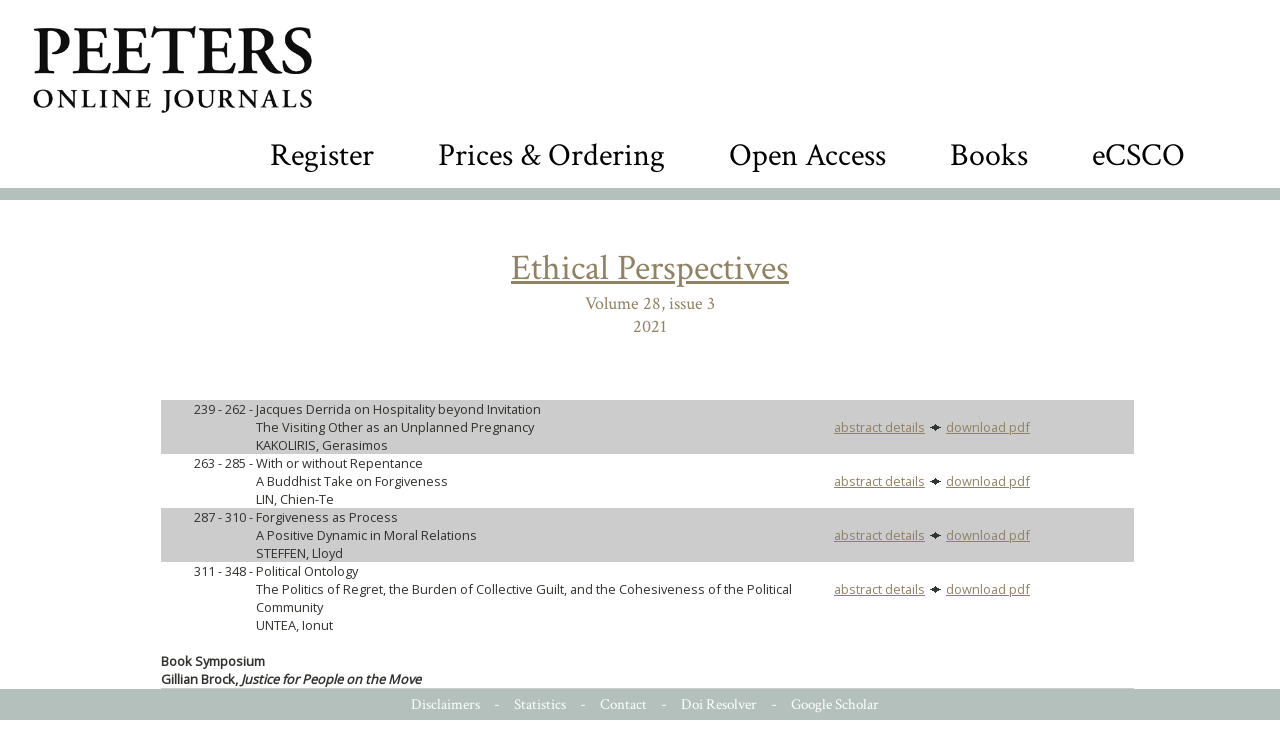

--- FILE ---
content_type: text/html; charset=UTF-8
request_url: https://poj.peeters-leuven.be/content.php?url=issue&journal_code=EP&issue=3&vol=28
body_size: 4048
content:
<!DOCTYPE HTML PUBLIC "-//W3C//DTD HTML 4.0 Transitional//EN">
<html>
<head>
<title>PEETERS ONLINE JOURNALS</title>

	<meta http-equiv="Content-Type" content="text/html; charset=utf-8">
	<link rel="STYLESHEET" type="text/css" href="style_new.css">
<meta name='citation_error' content='url is not article'>

	<META NAME="description" CONTENT="">
	<META NAME="keywords" CONTENT="">
	<script src="js/jquery-1.7.1.min.js" type="text/javascript" language="javascript"></script>
	<script src="js/jquery.cycle.all.latest.js" type="text/javascript" language="javascript"></script>
	<meta http-equiv="content-type" content="text/html; charset=utf-8">
	<link href='https://fonts.googleapis.com/css?family=Crimson+Text:400,600,700' rel='stylesheet'></link>
<link href='https://fonts.googleapis.com/css?family=Open+Sans&display=swap:400,600,700' rel='stylesheet'></link>
	<script type="text/javascript">
		<!--

		function overlay_close()
		{
			$('#overlay').fadeOut();
		}

		function resize_cc()
		{
			var h = $(window).height()-500;
			if (h<400)
				h = 400;

			$('#containercontent').css('height', h);
			$('#contentlinks').css('height', h);
			$('#contentmidden').css('height', h);
			$('#contentrechts').css('height', h);
		}

		function category_click(item)
		{
			$('.lijst').css("background","url('images/pijl_leeg.gif') no-repeat 0px 6px white");
			$(item).css("background","url('images/pijl_zwart.gif') no-repeat 0px 6px white");

			var c = $(item).text();
			var all = (c == 'All categories');
			if (!all)
				$('.legende').hide();
			else
				$('.legende').show();
			var journals = $('.listjournals');
			for (var i=0;i<journals.length; i++)
			{
				var j = $(journals[i]);
				var jcat = j.attr('categories');
				if ( (jcat.indexOf(c) >= 0) || all)
					j.show();
				else
					j.hide();
			}
		}

		function go_journal(img)
		{
			document.location='content.php?url=journal&journal_code='+$(img).attr('journal_code');
		}

		$(function(){
			$(window).resize(function(){
				resize_cc();
			});
		});

		function calculateTimeout(currElement, nextElement, opts, isForward)
		{
			var x = 4000+Math.random()*15000; // at least 5 secs, at most 20
			return x;
		}

		$(function()
		{
			resize_cc();


				});

		function toggle_searchbox()
		{
			$('#search_value').toggle();
			if ($('#search_value').is(':visible'))
				$('#search_value').focus().select();

		}
		//-->
	</script>

	<style type="text/css" title="text/css">
		.head_font {
			font-family: 'Crimson Text', serif;
		}
		body {
		font-family: 'Open Sans', sans-serif;
		}

		#poj_logo {
			cursor:pointer;
			float:left;
			text-align:left;
			height:90px;
		}


		#overlay_image {
			/* width: 100%; */
			/* margin: 20px; */
			background-color: white;
		}

		#close_img {
			height:32px;
			cursor:pointer;
			position: absolute;
			top: 30px;
			left: 50%;
			z-index:3;
		}
		#logo_bar {
			position:relative;
			text-align:left;
			padding: 25px 5px 5px 30px;
		}
		#searchbox {
			margin-top: 20px;
			float:right;
			margin-right: 60px;
		}
		#searchbox img {
			vertical-align: middle;
		}
		#searchbox input {
			vertical-align:middle;
			border: 0px solid white;
			font-size: 48px;
			color:lightgrey;
			text-align:right;
			display:none;
		}
		#searchbox input {
		    outline-width: 0;
		    outline: none;
		    padding:5px 10px;
		}

		#searchbox a[selected='1'] {
			border-bottom:1px solid black
		}
		.footer a[selected='1'] {
			border-bottom:1px solid white
		}

		#searchbox input::selection {
		  color: darkgrey;
		  background: lightgrey;
		}

		#searchbox .box {
			font-size:32px;
			vertical-align: middle;
		    padding:5px 30px;
		}

		#containercovers {
			height:290px;
			background-color: #B3C0BC;
		}

		


		#overlay {
			width:100%;
			height:100%;
			position:fixed;
			top:0px;
			left:0px;
			display:none;
			z-index:2;
		}
		#overlay_bg {
			background-color:black;
			opacity:0.7;
			width:100%;
			height:100%;
			position:absolute;
			z-index:1;
			top:0px;
			left:0px;
		}

		#overlay_content {
			/* background-color: white; */
			border: 2px solid black;
			z-index: 2;
			height: 100%;
			width: 100%;
			position: fixed;
			top: 0px;
			left: 00px;
			padding: 10px;
			box-shadow: 5px 5px 5px grey;
			text-align: center;
			overflow: scroll;
			/* margin: 20px; */
		}

		#overlay_image {
			/* width: 100%; */
			/* margin: 20px; */
			background-color: white;
		}


#dialog_wrapper {
	width:100%;
	height:100%;
	position:absolute;
	top:0px;
	left:0px;
	display:none;
	z-index: 10;
}
#dialog_overlay {
	width:100%;
	height:100%;
	top:0px;
	left:0px;
	background-color:black;
	opacity:0.6;
}
#dialog {
	position:absolute;
	width:100%;
	height:100%;
	top:0px;
	left:0px;
}
#dialog_content {
	background-color:white;
	opacity:1;
	margin:20px;
	box-shadow: 5px 10px 10px #888888;
	position:relative;
}
#dialog_close {
	opacity:1;
	background:url('../images/sluit.png') no-repeat top left;
	background-size: 34px 34px;
	width:34px;
	height:34px;
	position:absolute;
	top:10px;
	right:10px;
	cursor:pointer;
}
#dialog_close:hover {
	background:url('../images/sluit_over.png') no-repeat top left;
	background-size: 34px 34px;
	width:34px;
	height:34px;
}
#dialog_title {
	color:#E6454B;
	font-family: 'Spectral', serif;
	font-size: 22px;
	font-weight: 500;
	padding:25px 25px 5px 25px;
	border-bottom:1px solid #DFDFDF;
}
#dialog_hoofding {
	color:#E6454B;
	font-family: 'Spectral', serif;
	font-size: 22px;
	font-weight: 500;
	padding:25px 25px 5px 25px;
	border-bottom:1px solid #DFDFDF;
	height:40px;
}
#dialog_body, #dialog_bodye {
	color:#404350;
	font-family: 'Montserrat', sans-serif;
	font-size: 16px;
	font-weight: 400;
	padding:5px 25px 25px 25px;
/*	max-height: 550px;*/
	overflow-y: scroll;
}
#dialog_body a {
/*	color:#E6454B;
	border-bottom:1px dotted #E6454B;*/
}
#dialog_body a:hover {
/*	border-bottom:1px solid #E6454B;*/
}


	</style>

<!-- Matomo -->
<script>
/*
  var _paq = window._paq = window._paq || [];
  // tracker methods like "setCustomDimension" should be called before "trackPageView"
  _paq.push(['setCustomDimension', customDimensionId = 3, customDimensionValue = "EP"]);
_paq.push(['setCustomDimension', customDimensionId = 4, customDimensionValue = "issue"]);
  _paq.push(['setDocumentTitle', 'issue']);
  _paq.push(['trackPageView']);
  _paq.push(['enableLinkTracking']);
  (function() {
    var u="//stats.peeters-leuven.be/";
    _paq.push(['setTrackerUrl', u+'matomo.php']);
    _paq.push(['setSiteId', '1']);
    var d=document, g=d.createElement('script'), s=d.getElementsByTagName('script')[0];
    g.async=true; g.src=u+'matomo.js'; s.parentNode.insertBefore(g,s);
  })();*/
</script>
<!-- End Matomo Code -->

</head>
<body>

<center>

<div id=logo_bar>
	<img id=poj_logo src=images/PeetersLogoGaramond.jpg onClick="document.location='content.php'">
	<div id=searchbox class=head_font>
		<span class=box><a href=content.php?url=CMS.php&section=registration  >Register</a></span>
		<span class=box><a href=content.php?url=CMS.php&section=prices  >Prices & Ordering</a></span>
		<span class=box><a href=content.php?url=CMS.php&section=open_access  >Open Access</a></span>
		<span class=box><a href=https://www.peeters-leuven.be target=_blank>Books</a></span>
		<span class=box><a href=https://ecsco.peeters-leuven.be target=_blank>eCSCO</a></span>
<!--

		<input id=search_value name=search_value value='enter text and hit return'>
		<img src=/images/search_icon.png onClick=toggle_searchbox()>
-->
	</div>
</div>

<div class="clear"></div>

<div id='contentboven2'></div>
<div id='containercontent2'> 

<div style='text-align:center;font-size:36px;color:#908263; padding:20px 0px 0px 20px;' class=head_font><a href=content.php?url=journal&journal_code=EP>Ethical Perspectives</a><br><span style='font-size:18px;color:#908263'>Volume 28, issue 3<br>2021</span></div><br><br><table border="0" cellpadding="0" cellspacing="0" style='padding-left:15px'>

<col width="95">
<col width="*">
<col width="300">
<col width="30">

<tr>
	<td colspan="2" class=whiteCell><br><b></b></td>
</tr>
<tr>
<td class=whiteCell valign="top" bgcolor=#cccccc width="95" align="right">239&nbsp;-&nbsp;262&nbsp;-&nbsp;<br><td class=whiteCell valign="top" bgcolor=#cccccc>Jacques Derrida on Hospitality beyond Invitation<br>The Visiting Other as an Unplanned Pregnancy<br>KAKOLIRIS, Gerasimos
</td><td class=whiteCell valign="top" bgcolor=#cccccc><br><a href="content.php?url=article&id=3289821&journal_code=EP">abstract details</a> <img src=images/diamond.gif> <a href="content.php?url=article&id=3289821&journal_code=EP&download=yes">download pdf</a><br><br></td></tr>
<tr>
<td class=greyCell valign="top" width="95" align="right">263&nbsp;-&nbsp;285&nbsp;-&nbsp;<br><td class=greyCell valign="top">With or without Repentance<br>A Buddhist Take on Forgiveness<br>LIN, Chien-Te
</td><td class=greyCell valign="top"><br><a href="content.php?url=article&id=3289822&journal_code=EP">abstract details</a> <img src=images/diamond.gif> <a href="content.php?url=article&id=3289822&journal_code=EP&download=yes">download pdf</a><br><br></td></tr>
<tr>
<td class=whiteCell valign="top" bgcolor=#cccccc width="95" align="right">287&nbsp;-&nbsp;310&nbsp;-&nbsp;<br><td class=whiteCell valign="top" bgcolor=#cccccc>Forgiveness as Process<br>A Positive Dynamic in Moral Relations<br>STEFFEN, Lloyd
</td><td class=whiteCell valign="top" bgcolor=#cccccc><br><a href="content.php?url=article&id=3289823&journal_code=EP">abstract details</a> <img src=images/diamond.gif> <a href="content.php?url=article&id=3289823&journal_code=EP&download=yes">download pdf</a><br><br></td></tr>
<tr>
<td class=greyCell valign="top" width="95" align="right">311&nbsp;-&nbsp;348&nbsp;-&nbsp;<br><td class=greyCell valign="top">Political Ontology<br>The Politics of Regret, the Burden of Collective Guilt, and the Cohesiveness of the Political Community<br>UNTEA, Ionut
</td><td class=greyCell valign="top"><br><a href="content.php?url=article&id=3289824&journal_code=EP">abstract details</a> <img src=images/diamond.gif> <a href="content.php?url=article&id=3289824&journal_code=EP&download=yes">download pdf</a><br><br></td></tr>
<tr>
	<td colspan="2" class=whiteCell><br><b>Book Symposium <br />Gillian Brock, <i>Justice for People on the Move</i></b></td>
</tr>
<tr>
<td class=whiteCell valign="top" bgcolor=#cccccc width="95" align="right">349&nbsp;-&nbsp;355&nbsp;-&nbsp;<br><td class=whiteCell valign="top" bgcolor=#cccccc>Injustice or Capacity to Help?<br>On the Basics of Just Immigration Policies<br>PAVEL, Carmen E.
</td><td class=whiteCell valign="top" bgcolor=#cccccc><br><a href="content.php?url=article&id=3289825&journal_code=EP">abstract details</a> <img src=images/diamond.gif> <a href="content.php?url=article&id=3289825&journal_code=EP&download=yes">download pdf</a><br><br></td></tr>
<tr>
<td class=greyCell valign="top" width="95" align="right">356&nbsp;-&nbsp;361&nbsp;-&nbsp;<br><td class=greyCell valign="top">Refugees, Development and Autocracies<br>On What Repairs the State System's Legitimacy<br>BENDER, Felix
</td><td class=greyCell valign="top"><br><a href="content.php?url=article&id=3289826&journal_code=EP">abstract details</a> <img src=images/diamond.gif> <a href="content.php?url=article&id=3289826&journal_code=EP&download=yes">download pdf</a><br><br></td></tr>
<tr>
<td class=whiteCell valign="top" bgcolor=#cccccc width="95" align="right">362&nbsp;-&nbsp;373&nbsp;-&nbsp;<br><td class=whiteCell valign="top" bgcolor=#cccccc>Religious Discrimination at the Border<br>TOMALTY, Jesse
</td><td class=whiteCell valign="top" bgcolor=#cccccc><br><a href="content.php?url=article&id=3289827&journal_code=EP">abstract details</a> <img src=images/diamond.gif> <a href="content.php?url=article&id=3289827&journal_code=EP&download=yes">download pdf</a><br><br></td></tr>
<tr>
<td class=greyCell valign="top" width="95" align="right">374&nbsp;-&nbsp;380&nbsp;-&nbsp;<br><td class=greyCell valign="top">Migration Injustice, State Obligations, Autocratic Regimes, and Religious Discrimination<br>A Response to Critics<br>BROCK, Gillian
</td><td class=greyCell valign="top"><br><a href="content.php?url=article&id=3289828&journal_code=EP">abstract details</a> <img src=images/diamond.gif> <a href="content.php?url=article&id=3289828&journal_code=EP&download=yes">download pdf</a><br><br></td></tr>
<tr>
	<td colspan="2" class=whiteCell><br><b>Contributors</b></td>
</tr>
<tr>
<td class=whiteCell valign="top" bgcolor=#cccccc width="95" align="right">381&nbsp;-&nbsp;383&nbsp;-&nbsp;<br><td class=whiteCell valign="top" bgcolor=#cccccc>Contributors<br></td><td class=whiteCell valign="top" bgcolor=#cccccc><br><a href="content.php?url=article&id=3289829&journal_code=EP">abstract details</a> <img src=images/diamond.gif> <a href="content.php?url=article&id=3289829&journal_code=EP&download=yes">download pdf</a><br><br></td></tr>
</table>

</div>

</div>
<div class="clearempty">&#160;</div>

<div id="contentonder"><img src="images/space.gif" width="988" height="20" border="0" alt=""></div>
<div class="clear"></div>
<div class="footer head_font" style='padding:5px;position: fixed;bottom: 0px;width: 100%;'>
	<a href="content.php?url=CMS.php&section=disclaimer"  class="footer">Disclaimers</a> -
	<a href="secure/COUNTER/login.php"  class="footer">Statistics</a> -
	<a href="content.php?url=CMS.php&section=contact" class="footer">Contact</a> -
	<a href="content.php?url=CMS.php&section=doi_resolver" class="footer">Doi Resolver</a> -
	<a href="content.php?url=CMS.php&section=google_scholar" class="footer">Google Scholar</a>
</div>
</center>

	<div id=overlay>
		<div id=overlay_bg>
		</div>
		<div id=overlay_content>
			<img id=overlay_image src='images/loading.gif' style='width:25%;padding-top: 25%;'>
		</div>
		<img id=close_img src='images/close_img.png' onClick=overlay_close()>
	</div>


	<div id=dialog_wrapper class=dialog_wrapper>
		<div id=dialog_overlay>
		</div>
		<div id=dialog>
			<div id=dialog_content>
				<div id=dialog_close onClick=close_dialog('edit_record')></div>
				<div id=dialog_title>
				</div>
				<div id=dialog_body>
				</div>
			</div>
		</div>
	</div>

</html>